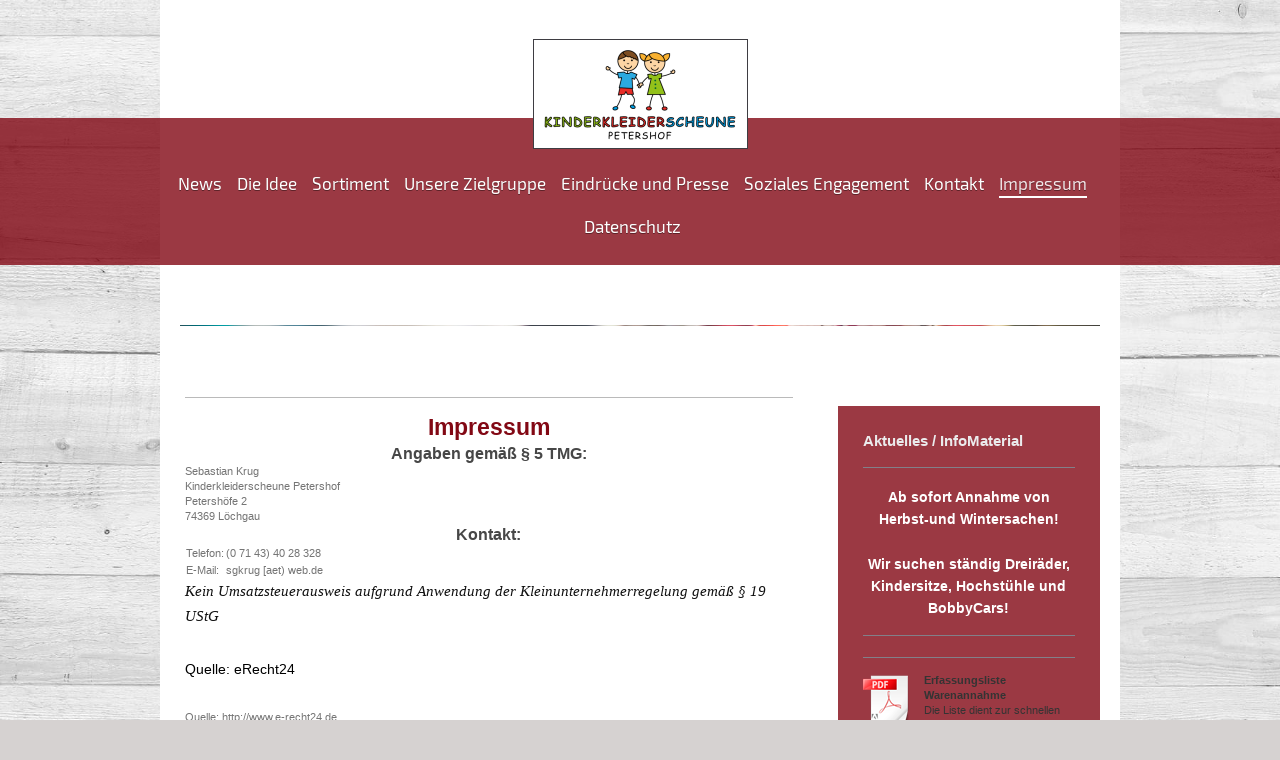

--- FILE ---
content_type: text/html; charset=UTF-8
request_url: http://www.kinderkleiderscheune.de/impressum/
body_size: 8244
content:
<!DOCTYPE html>
<html lang="de"  ><head prefix="og: http://ogp.me/ns# fb: http://ogp.me/ns/fb# business: http://ogp.me/ns/business#">
    <meta http-equiv="Content-Type" content="text/html; charset=utf-8"/>
    <meta name="generator" content="IONOS MyWebsite"/>
        
    <link rel="dns-prefetch" href="//cdn.website-start.de/"/>
    <link rel="dns-prefetch" href="//108.mod.mywebsite-editor.com"/>
    <link rel="dns-prefetch" href="https://108.sb.mywebsite-editor.com/"/>
    <link rel="shortcut icon" href="//cdn.website-start.de/favicon.ico"/>
        <title>Second Hand Kinderkleidung | Kinderkleiderscheune - Impressum</title>
    <style type="text/css">@media screen and (max-device-width: 1024px) {.diyw a.switchViewWeb {display: inline !important;}}</style>
    <style type="text/css">@media screen and (min-device-width: 1024px) {
            .mediumScreenDisabled { display:block }
            .smallScreenDisabled { display:block }
        }
        @media screen and (max-device-width: 1024px) { .mediumScreenDisabled { display:none } }
        @media screen and (max-device-width: 568px) { .smallScreenDisabled { display:none } }
                @media screen and (min-width: 1024px) {
            .mobilepreview .mediumScreenDisabled { display:block }
            .mobilepreview .smallScreenDisabled { display:block }
        }
        @media screen and (max-width: 1024px) { .mobilepreview .mediumScreenDisabled { display:none } }
        @media screen and (max-width: 568px) { .mobilepreview .smallScreenDisabled { display:none } }</style>
    <meta name="viewport" content="width=device-width, initial-scale=1, maximum-scale=1, minimal-ui"/>

<meta name="format-detection" content="telephone=no"/>
        <meta name="keywords" content="Impressum"/>
            <meta name="description" content="Kinderkleiderscheune, Löchgau"/>
            <meta name="robots" content="index,follow"/>
        <link href="//cdn.website-start.de/templates/2114/style.css?1758547156484" rel="stylesheet" type="text/css"/>
    <link href="http://www.kinderkleiderscheune.de/s/style/theming.css?1706803056" rel="stylesheet" type="text/css"/>
    <link href="//cdn.website-start.de/app/cdn/min/group/web.css?1758547156484" rel="stylesheet" type="text/css"/>
<link href="//cdn.website-start.de/app/cdn/min/moduleserver/css/de_DE/common,shoppingbasket?1758547156484" rel="stylesheet" type="text/css"/>
    <link href="//cdn.website-start.de/app/cdn/min/group/mobilenavigation.css?1758547156484" rel="stylesheet" type="text/css"/>
    <link href="https://108.sb.mywebsite-editor.com/app/logstate2-css.php?site=891645289&amp;t=1768914978" rel="stylesheet" type="text/css"/>

<script type="text/javascript">
    /* <![CDATA[ */
var stagingMode = '';
    /* ]]> */
</script>
<script src="https://108.sb.mywebsite-editor.com/app/logstate-js.php?site=891645289&amp;t=1768914978"></script>

    <link href="//cdn.website-start.de/templates/2114/print.css?1758547156484" rel="stylesheet" media="print" type="text/css"/>
    <script type="text/javascript">
    /* <![CDATA[ */
    var systemurl = 'https://108.sb.mywebsite-editor.com/';
    var webPath = '/';
    var proxyName = '';
    var webServerName = 'www.kinderkleiderscheune.de';
    var sslServerUrl = 'https://ssl.kundenserver.de/www.kinderkleiderscheune.de';
    var nonSslServerUrl = 'http://www.kinderkleiderscheune.de';
    var webserverProtocol = 'http://';
    var nghScriptsUrlPrefix = '//108.mod.mywebsite-editor.com';
    var sessionNamespace = 'DIY_SB';
    var jimdoData = {
        cdnUrl:  '//cdn.website-start.de/',
        messages: {
            lightBox: {
    image : 'Bild',
    of: 'von'
}

        },
        isTrial: 0,
        pageId: 920414382    };
    var script_basisID = "891645289";

    diy = window.diy || {};
    diy.web = diy.web || {};

        diy.web.jsBaseUrl = "//cdn.website-start.de/s/build/";

    diy.context = diy.context || {};
    diy.context.type = diy.context.type || 'web';
    /* ]]> */
</script>

<script type="text/javascript" src="//cdn.website-start.de/app/cdn/min/group/web.js?1758547156484" crossorigin="anonymous"></script><script type="text/javascript" src="//cdn.website-start.de/s/build/web.bundle.js?1758547156484" crossorigin="anonymous"></script><script type="text/javascript" src="//cdn.website-start.de/app/cdn/min/group/mobilenavigation.js?1758547156484" crossorigin="anonymous"></script><script src="//cdn.website-start.de/app/cdn/min/moduleserver/js/de_DE/common,shoppingbasket?1758547156484"></script>
<script type="text/javascript" src="https://cdn.website-start.de/proxy/apps/ilai8i/resource/dependencies/"></script><script type="text/javascript">
                    if (typeof require !== 'undefined') {
                        require.config({
                            waitSeconds : 10,
                            baseUrl : 'https://cdn.website-start.de/proxy/apps/ilai8i/js/'
                        });
                    }
                </script><script type="text/javascript" src="//cdn.website-start.de/app/cdn/min/group/pfcsupport.js?1758547156484" crossorigin="anonymous"></script>    <meta property="og:type" content="business.business"/>
    <meta property="og:url" content="http://www.kinderkleiderscheune.de/impressum/"/>
    <meta property="og:title" content="Second Hand Kinderkleidung | Kinderkleiderscheune - Impressum"/>
            <meta property="og:description" content="Kinderkleiderscheune, Löchgau"/>
                <meta property="og:image" content="http://www.kinderkleiderscheune.de/s/misc/logo.png?t=1763044824"/>
        <meta property="business:contact_data:country_name" content="Deutschland"/>
    <meta property="business:contact_data:street_address" content="Petershöfe 2"/>
    
    
    <meta property="business:contact_data:email" content="info@kinderkleiderscheune.de"/>
    
    <meta property="business:contact_data:phone_number" content="+49 7143 4028328"/>
    
    
<meta property="business:hours:day" content="SATURDAY"/><meta property="business:hours:start" content="09:00"/><meta property="business:hours:end" content="12:00"/></head>


<body class="body diyBgActive  cc-pagemode-default diyfeSidebarRight diy-market-de_DE" data-pageid="920414382" id="page-920414382">
    
    <div class="diyw">
        <div class="diyweb">
	
<nav id="diyfeMobileNav" class="diyfeCA diyfeCA2" role="navigation">
    <a title="Navigation aufklappen/zuklappen">Navigation aufklappen/zuklappen</a>
    <ul class="mainNav1"><li class=" hasSubNavigation"><a data-page-id="921066792" href="http://www.kinderkleiderscheune.de/" class=" level_1"><span>News</span></a></li><li class=" hasSubNavigation"><a data-page-id="920414374" href="http://www.kinderkleiderscheune.de/die-idee/" class=" level_1"><span>Die Idee</span></a></li><li class=" hasSubNavigation"><a data-page-id="920414376" href="http://www.kinderkleiderscheune.de/sortiment/" class=" level_1"><span>Sortiment</span></a><span class="diyfeDropDownSubOpener">&nbsp;</span><div class="diyfeDropDownSubList diyfeCA diyfeCA3"><ul class="mainNav2"><li class=" hasSubNavigation"><a data-page-id="920414377" href="http://www.kinderkleiderscheune.de/sortiment/kommission/" class=" level_2"><span>Kommission</span></a></li><li class=" hasSubNavigation"><a data-page-id="920414379" href="http://www.kinderkleiderscheune.de/sortiment/service-und-dokumente/" class=" level_2"><span>Service und Dokumente</span></a></li></ul></div></li><li class=" hasSubNavigation"><a data-page-id="920992644" href="http://www.kinderkleiderscheune.de/unsere-zielgruppe/" class=" level_1"><span>Unsere Zielgruppe</span></a></li><li class=" hasSubNavigation"><a data-page-id="920536990" href="http://www.kinderkleiderscheune.de/eindrücke-und-presse/" class=" level_1"><span>Eindrücke und Presse</span></a></li><li class=" hasSubNavigation"><a data-page-id="920537166" href="http://www.kinderkleiderscheune.de/soziales-engagement/" class=" level_1"><span>Soziales Engagement</span></a></li><li class=" hasSubNavigation"><a data-page-id="920414380" href="http://www.kinderkleiderscheune.de/kontakt/" class=" level_1"><span>Kontakt</span></a></li><li class="current hasSubNavigation"><a data-page-id="920414382" href="http://www.kinderkleiderscheune.de/impressum/" class="current level_1"><span>Impressum</span></a></li><li class=" hasSubNavigation"><a data-page-id="920784861" href="http://www.kinderkleiderscheune.de/datenschutz/" class=" level_1"><span>Datenschutz</span></a></li></ul></nav>
	<div class="diywebLiveArea">
				<div class="diyfeGE">
					<div class="diywebGutter">
			<div id="diywebAppContainer1st"></div>
					<div class="diywebLogo">
						
    <style type="text/css" media="all">
        /* <![CDATA[ */
                .diyw #website-logo {
            text-align: center !important;
                        padding: 0px 0;
                    }
        
                /* ]]> */
    </style>

    <div id="website-logo">
            <a href="http://www.kinderkleiderscheune.de/"><img class="website-logo-image" width="193" src="http://www.kinderkleiderscheune.de/s/misc/logo.png?t=1763044825" alt=""/></a>

            
            </div>


					</div>	
					</div>
				</div>
		</div>
	<div class="diywebNav diywebNavMain diywebNav1 diywebNavHorizontal">
		<div class="diywebLiveArea">
			<div class="diywebMainGutter">
				<div class="diyfeGE diyfeCA diyfeCA2">
					<div class="diywebGutter">
						<div class="webnavigation"><ul id="mainNav1" class="mainNav1"><li class="navTopItemGroup_1"><a data-page-id="921066792" href="http://www.kinderkleiderscheune.de/" class="level_1"><span>News</span></a></li><li class="navTopItemGroup_2"><a data-page-id="920414374" href="http://www.kinderkleiderscheune.de/die-idee/" class="level_1"><span>Die Idee</span></a></li><li class="navTopItemGroup_3"><a data-page-id="920414376" href="http://www.kinderkleiderscheune.de/sortiment/" class="level_1"><span>Sortiment</span></a></li><li class="navTopItemGroup_4"><a data-page-id="920992644" href="http://www.kinderkleiderscheune.de/unsere-zielgruppe/" class="level_1"><span>Unsere Zielgruppe</span></a></li><li class="navTopItemGroup_5"><a data-page-id="920536990" href="http://www.kinderkleiderscheune.de/eindrücke-und-presse/" class="level_1"><span>Eindrücke und Presse</span></a></li><li class="navTopItemGroup_6"><a data-page-id="920537166" href="http://www.kinderkleiderscheune.de/soziales-engagement/" class="level_1"><span>Soziales Engagement</span></a></li><li class="navTopItemGroup_7"><a data-page-id="920414380" href="http://www.kinderkleiderscheune.de/kontakt/" class="level_1"><span>Kontakt</span></a></li><li class="navTopItemGroup_8"><a data-page-id="920414382" href="http://www.kinderkleiderscheune.de/impressum/" class="current level_1"><span>Impressum</span></a></li><li class="navTopItemGroup_9"><a data-page-id="920784861" href="http://www.kinderkleiderscheune.de/datenschutz/" class="level_1"><span>Datenschutz</span></a></li></ul></div>
					</div>
				</div>
			</div>
		</div>
	</div>
	<div class="diywebEmotionHeader">
		<div class="diywebLiveArea">
			<div class="diywebMainGutter">
				<div class="diyfeGE">
					<div class="diywebGutter">
						
<style type="text/css" media="all">
.diyw div#emotion-header {
        max-width: 920px;
        max-height: 1px;
                background: #EEEEEE;
    }

.diyw div#emotion-header-title-bg {
    left: 0%;
    top: 20%;
    width: 100%;
    height: 35%;

    background-color: #ffffff;
    opacity: 0.00;
    filter: alpha(opacity = 0);
    }

.diyw div#emotion-header strong#emotion-header-title {
    left: 20%;
    top: 20%;
    color: #ffffff;
        font: normal normal 28px/120% Arial, Helvetica, sans-serif;
}

.diyw div#emotion-no-bg-container{
    max-height: 1px;
}

.diyw div#emotion-no-bg-container .emotion-no-bg-height {
    margin-top: 0.11%;
}
</style>
<div id="emotion-header" data-action="loadView" data-params="active" data-imagescount="1">
            <img src="http://www.kinderkleiderscheune.de/s/img/emotionheader.jpg?1569155008.920px.1px" id="emotion-header-img" alt=""/>
            
        <div id="ehSlideshowPlaceholder">
            <div id="ehSlideShow">
                <div class="slide-container">
                                        <div style="background-color: #EEEEEE">
                            <img src="http://www.kinderkleiderscheune.de/s/img/emotionheader.jpg?1569155008.920px.1px" alt=""/>
                        </div>
                                    </div>
            </div>
        </div>


        <script type="text/javascript">
        //<![CDATA[
                diy.module.emotionHeader.slideShow.init({ slides: [{"url":"http:\/\/www.kinderkleiderscheune.de\/s\/img\/emotionheader.jpg?1569155008.920px.1px","image_alt":"","bgColor":"#EEEEEE"}] });
        //]]>
        </script>

    
    
                  	<div id="emotion-header-title-bg"></div>
    
            <strong id="emotion-header-title" style="text-align: left">Qualität fürs Kind aus zweiter Hand</strong>
                    <div class="notranslate">
                <svg xmlns="http://www.w3.org/2000/svg" version="1.1" id="emotion-header-title-svg" viewBox="0 0 920 1" preserveAspectRatio="xMinYMin meet"><text style="font-family:Arial, Helvetica, sans-serif;font-size:28px;font-style:normal;font-weight:normal;fill:#ffffff;line-height:1.2em;"><tspan x="0" style="text-anchor: start" dy="0.95em">Qualität fürs Kind aus zweiter Hand</tspan></text></svg>
            </div>
            
    
    <script type="text/javascript">
    //<![CDATA[
    (function ($) {
        function enableSvgTitle() {
                        var titleSvg = $('svg#emotion-header-title-svg'),
                titleHtml = $('#emotion-header-title'),
                emoWidthAbs = 920,
                emoHeightAbs = 1,
                offsetParent,
                titlePosition,
                svgBoxWidth,
                svgBoxHeight;

                        if (titleSvg.length && titleHtml.length) {
                offsetParent = titleHtml.offsetParent();
                titlePosition = titleHtml.position();
                svgBoxWidth = titleHtml.width();
                svgBoxHeight = titleHtml.height();

                                titleSvg.get(0).setAttribute('viewBox', '0 0 ' + svgBoxWidth + ' ' + svgBoxHeight);
                titleSvg.css({
                   left: Math.roundTo(100 * titlePosition.left / offsetParent.width(), 3) + '%',
                   top: Math.roundTo(100 * titlePosition.top / offsetParent.height(), 3) + '%',
                   width: Math.roundTo(100 * svgBoxWidth / emoWidthAbs, 3) + '%',
                   height: Math.roundTo(100 * svgBoxHeight / emoHeightAbs, 3) + '%'
                });

                titleHtml.css('visibility','hidden');
                titleSvg.css('visibility','visible');
            }
        }

        
            var posFunc = function($, overrideSize) {
                var elems = [], containerWidth, containerHeight;
                                    elems.push({
                        selector: '#emotion-header-title',
                        overrideSize: true,
                        horPos: 97.14,
                        vertPos: 96.76                    });
                    lastTitleWidth = $('#emotion-header-title').width();
                                                elems.push({
                    selector: '#emotion-header-title-bg',
                    horPos: 67.24,
                    vertPos: 10.48                });
                                
                containerWidth = parseInt('920');
                containerHeight = parseInt('1');

                for (var i = 0; i < elems.length; ++i) {
                    var el = elems[i],
                        $el = $(el.selector),
                        pos = {
                            left: el.horPos,
                            top: el.vertPos
                        };
                    if (!$el.length) continue;
                    var anchorPos = $el.anchorPosition();
                    anchorPos.$container = $('#emotion-header');

                    if (overrideSize === true || el.overrideSize === true) {
                        anchorPos.setContainerSize(containerWidth, containerHeight);
                    } else {
                        anchorPos.setContainerSize(null, null);
                    }

                    var pxPos = anchorPos.fromAnchorPosition(pos),
                        pcPos = anchorPos.toPercentPosition(pxPos);

                    var elPos = {};
                    if (!isNaN(parseFloat(pcPos.top)) && isFinite(pcPos.top)) {
                        elPos.top = pcPos.top + '%';
                    }
                    if (!isNaN(parseFloat(pcPos.left)) && isFinite(pcPos.left)) {
                        elPos.left = pcPos.left + '%';
                    }
                    $el.css(elPos);
                }

                // switch to svg title
                enableSvgTitle();
            };

                        var $emotionImg = jQuery('#emotion-header-img');
            if ($emotionImg.length > 0) {
                // first position the element based on stored size
                posFunc(jQuery, true);

                // trigger reposition using the real size when the element is loaded
                var ehLoadEvTriggered = false;
                $emotionImg.one('load', function(){
                    posFunc(jQuery);
                    ehLoadEvTriggered = true;
                                        diy.module.emotionHeader.slideShow.start();
                                    }).each(function() {
                                        if(this.complete || typeof this.complete === 'undefined') {
                        jQuery(this).load();
                    }
                });

                                noLoadTriggeredTimeoutId = setTimeout(function() {
                    if (!ehLoadEvTriggered) {
                        posFunc(jQuery);
                    }
                    window.clearTimeout(noLoadTriggeredTimeoutId)
                }, 5000);//after 5 seconds
            } else {
                jQuery(function(){
                    posFunc(jQuery);
                });
            }

                        if (jQuery.isBrowser && jQuery.isBrowser.ie8) {
                var longTitleRepositionCalls = 0;
                longTitleRepositionInterval = setInterval(function() {
                    if (lastTitleWidth > 0 && lastTitleWidth != jQuery('#emotion-header-title').width()) {
                        posFunc(jQuery);
                    }
                    longTitleRepositionCalls++;
                    // try this for 5 seconds
                    if (longTitleRepositionCalls === 5) {
                        window.clearInterval(longTitleRepositionInterval);
                    }
                }, 1000);//each 1 second
            }

            }(jQuery));
    //]]>
    </script>

    </div>

					</div>
				</div>
			</div>
		</div>
	</div>
	<div class="diywebContent">
		<div class="diywebLiveArea">
			<div class="diywebMainGutter">
				<div class="diyfeGridGroup diyfeCA diyfeCA1">
					<div class="diywebMain diyfeGE">
						<div class="diywebGutter">
							
        <div id="content_area">
        	<div id="content_start"></div>
        	
        
        <div id="matrix_1024702083" class="sortable-matrix" data-matrixId="1024702083"><div class="n module-type-hr diyfeLiveArea "> <div style="padding: 0px 0px">
    <div class="hr"></div>
</div>
 </div><div class="n module-type-text diyfeLiveArea "> <h1>Impressum</h1>
<h2>Angaben gemäß § 5 TMG:</h2>
<p>Sebastian Krug<br/>
Kinderkleiderscheune Petershof<br/>
Petershöfe 2<br/>
74369 Löchgau</p>
<h2>Kontakt:</h2>
<table>
<tbody>
<tr>
<td>Telefon:</td>
<td>(0 71 43) 40 28 328</td>
</tr>
<tr>
<td>E-Mail:</td>
<td>sgkrug [aet) web.de</td>
</tr>
</tbody>
</table>
<p><em style="box-sizing:border-box;color:rgb(17, 17, 17);font-family:Georgia, Times New Roman, Times, serif;font-size:15px;line-height:25px;">Kein Umsatzsteuerausweis aufgrund Anwendung der
Kleinunternehmerregelung gemäß § 19 UStG</em></p>
<p> </p>
<p> </p>
<p style="margin:0cm 0cm 14.4pt;text-align:justify;line-height:15.75pt;font-stretch:normal;background:white;"><span style="color:black;"><span style="font-family:arial,sans-serif;"><span style="font-size:10.5pt;">Quelle: eRecht24</span></span></span></p> </div><div class="n module-type-htmlCode diyfeLiveArea "> <div class="mediumScreenDisabled"><script type="text/javascript">if (window.jQuery) {window.jQuery_1and1 = window.jQuery;}</script>Quelle: http://www.e-recht24.de
<h1>Haftungsausschluss (Disclaimer)</h1>
<p><strong>Haftung für Inhalte</strong></p>
<p>Als Diensteanbieter sind wir gemäß § 7 Abs.1 TMG für eigene Inhalte auf diesen Seiten nach den allgemeinen Gesetzen verantwortlich. Nach §§ 8 bis 10 TMG sind wir als Diensteanbieter jedoch nicht
verpflichtet, übermittelte oder gespeicherte fremde Informationen zu überwachen oder nach Umständen zu forschen, die auf eine rechtswidrige Tätigkeit hinweisen. Verpflichtungen zur Entfernung oder
Sperrung der Nutzung von Informationen nach den allgemeinen Gesetzen bleiben hiervon unberührt. Eine diesbezügliche Haftung ist jedoch erst ab dem Zeitpunkt der Kenntnis einer konkreten
Rechtsverletzung möglich. Bei Bekanntwerden von entsprechenden Rechtsverletzungen werden wir diese Inhalte umgehend entfernen.</p>
<p><strong>Haftung für Links</strong></p>
<p>Unser Angebot enthält Links zu externen Webseiten Dritter, auf deren Inhalte wir keinen Einfluss haben. Deshalb können wir für diese fremden Inhalte auch keine Gewähr übernehmen. Für die Inhalte
der verlinkten Seiten ist stets der jeweilige Anbieter oder Betreiber der Seiten verantwortlich. Die verlinkten Seiten wurden zum Zeitpunkt der Verlinkung auf mögliche Rechtsverstöße überprüft.
Rechtswidrige Inhalte waren zum Zeitpunkt der Verlinkung nicht erkennbar. Eine permanente inhaltliche Kontrolle der verlinkten Seiten ist jedoch ohne konkrete Anhaltspunkte einer Rechtsverletzung
nicht zumutbar. Bei Bekanntwerden von Rechtsverletzungen werden wir derartige Links umgehend entfernen.</p>
<p><strong>Urheberrecht</strong></p>
<p>Die durch die Seitenbetreiber erstellten Inhalte und Werke auf diesen Seiten unterliegen dem deutschen Urheberrecht. Die Vervielfältigung, Bearbeitung, Verbreitung und jede Art der Verwertung
außerhalb der Grenzen des Urheberrechtes bedürfen der schriftlichen Zustimmung des jeweiligen Autors bzw. Erstellers. Downloads und Kopien dieser Seite sind nur für den privaten, nicht kommerziellen
Gebrauch gestattet. Soweit die Inhalte auf dieser Seite nicht vom Betreiber erstellt wurden, werden die Urheberrechte Dritter beachtet. Insbesondere werden Inhalte Dritter als solche gekennzeichnet.
Sollten Sie trotzdem auf eine Urheberrechtsverletzung aufmerksam werden, bitten wir um einen entsprechenden Hinweis. Bei Bekanntwerden von Rechtsverletzungen werden wir derartige Inhalte umgehend
entfernen.</p><script type="text/javascript">if (window.jQuery_1and1) {window.jQuery = window.jQuery_1and1;}</script></div> </div></div>
        
        
        </div>
						</div>
					</div>
					<div class="diywebSecondary diyfeGE diyfeCA diyfeCA3">
						<div class="diywebNav diywebNav23 diywebHideOnSmall">
							<div class="diyfeGE">
								<div class="diywebGutter">
									<div class="webnavigation"></div>
								</div>
							</div>
						</div>
						<div class="diywebSidebar">
							<div class="diyfeGE">
								<div class="diywebGutter">
									<div id="matrix_1024702074" class="sortable-matrix" data-matrixId="1024702074"><div class="n module-type-header diyfeLiveArea "> <h2><span class="diyfeDecoration">Aktuelles / InfoMaterial</span></h2> </div><div class="n module-type-hr diyfeLiveArea "> <div style="padding: 0px 0px">
    <div class="hr"></div>
</div>
 </div><div class="n module-type-text diyfeLiveArea "> <p style="text-align: center;"><span style="color:#FFFFFF;"><strong><span style="font-size:14px;">Ab sofort Annahme von Herbst-und Wintersachen!</span></strong></span></p>
<p style="text-align: center;"> </p>
<p style="text-align: center;"><span style="color:#FFFFFF;"><strong><span style="font-size:14px;">Wir suchen ständig Dreiräder, Kindersitze, Hochstühle und BobbyCars!</span></strong></span></p> </div><div class="n module-type-hr diyfeLiveArea "> <div style="padding: 0px 0px">
    <div class="hr"></div>
</div>
 </div><div class="n module-type-hr diyfeLiveArea "> <div style="padding: 0px 0px">
    <div class="hr"></div>
</div>
 </div><div class="n module-type-downloadDocument diyfeLiveArea ">         <div class="clearover">
            <div class="leftDownload">
                <a href="http://www.kinderkleiderscheune.de/app/download/5787559334/Warenannahme.pdf" target="_blank">                        <img src="//cdn.website-start.de/s/img/cc/icons/pdf.png" width="51" height="51" alt="Download"/>
                        </a>            </div>
            <div class="rightDownload">
            <strong>Erfassungsliste Warenannahme</strong><br/>Die Liste dient zur schnellen Erfassung eurer Ware, die ihr bei uns abgeben möchtet.  Eine Ausfüllhilfe findet ihr unter "Sortiment","Service und Dokumente".<br/><a href="http://www.kinderkleiderscheune.de/app/download/5787559334/Warenannahme.pdf" target="_blank">Warenannahme.pdf</a> <br/>PDF-Dokument [97.2 KB]             </div>
        </div>
         </div><div class="n module-type-hr diyfeLiveArea "> <div style="padding: 0px 0px">
    <div class="hr"></div>
</div>
 </div><div class="n module-type-header diyfeLiveArea "> <h2><span class="diyfeDecoration">Hier findet ihr uns</span></h2> </div><div class="n module-type-text diyfeLiveArea "> <p><span style="color:#FFFFFF;">Kinderkleiderscheune<br/>
Petershöfe 2<br/>
74369 Löchgau</span></p>
<p><span style="color:#FFFFFF;"><strong>Scheunenfon: (0 71 43) 40 28 328</strong></span></p> </div><div class="n module-type-hr diyfeLiveArea "> <div style="padding: 0px 0px">
    <div class="hr"></div>
</div>
 </div><div class="n module-type-header diyfeLiveArea "> <h2><span class="diyfeDecoration">Unsere Öffnungszeiten</span></h2> </div><div class="n module-type-text diyfeLiveArea "> <p/> </div><div class="n module-type-text diyfeLiveArea "> <p> </p>
<p><span style="color:#FFFFFF;"><strong>Samstags</strong> sind wir von <strong>9</strong><strong> bis 12 Uhr</strong> für euch da.</span></p>
<p> </p>
<p style="text-align: center;"><span style="color:#FFFFFF;"><b>WARENANNAHME zur Öffnungszeit! Bitte nicht mehr als 20 Teile.</b></span></p>
<p style="text-align: center;"><span style="color:#FFFFFF;"><strong> </strong></span></p>
<p><span style="color:#FFFFFF;">Wir freuen uns auf euren Besuch!</span></p>
<p> </p> </div><div class="n module-type-hr diyfeLiveArea "> <div style="padding: 0px 0px">
    <div class="hr"></div>
</div>
 </div><div class="n module-type-downloadDocument diyfeLiveArea ">         <div class="clearover">
            <div class="leftDownload">
                <a href="http://www.kinderkleiderscheune.de/app/download/5788750671/AGB200518.pdf" target="_blank">                        <img src="//cdn.website-start.de/s/img/cc/icons/pdf.png" width="51" height="51" alt="Download"/>
                        </a>            </div>
            <div class="rightDownload">
            <strong>Allgemeine Geschäftsbedingungen der Kinderkleiderscheune</strong><br/>Gültig ab 20.05.18 mit Zusatz DSGVO<br/><a href="http://www.kinderkleiderscheune.de/app/download/5788750671/AGB200518.pdf" target="_blank">AGB200518.pdf</a> <br/>PDF-Dokument [111.2 KB]             </div>
        </div>
         </div><div class="n module-type-hr diyfeLiveArea "> <div style="padding: 0px 0px">
    <div class="hr"></div>
</div>
 </div><div class="n module-type-text diyfeLiveArea "> <p style="text-align: center;"><span style="color:#FFFFFF;"><strong><span style="font-size:16px;">Die Kinderkleiderscheue gibt es auch auf Facebook.</span></strong></span></p>
<p style="text-align: center;"><span style="color:#FFFFFF;"><strong><span style="font-size:16px;">Folge uns und unseren aktuellen Angeboten und Aktionen! </span></strong></span></p> </div><div class="n module-type-imageSubtitle diyfeLiveArea "> <div class="clearover imageSubtitle" id="imageSubtitle-5804184414">
    <div class="align-container align-left" style="max-width: 204px">
        <a class="imagewrapper" href="https://www.facebook.com/Kinderkleiderscheune" target="_blank">
            <img id="image_2464088823" src="http://www.kinderkleiderscheune.de/s/cc_images/cache_2464088823.png?t=1486122902" alt="" style="max-width: 204px; height:auto"/>
        </a>

        
    </div>

</div>

<script type="text/javascript">
//<![CDATA[
jQuery(function($) {
    var $target = $('#imageSubtitle-5804184414');

    if ($.fn.swipebox && Modernizr.touch) {
        $target
            .find('a[rel*="lightbox"]')
            .addClass('swipebox')
            .swipebox();
    } else {
        $target.tinyLightbox({
            item: 'a[rel*="lightbox"]',
            cycle: false,
            hideNavigation: true
        });
    }
});
//]]>
</script>
 </div><div class="n module-type-hr diyfeLiveArea "> <div style="padding: 0px 0px">
    <div class="hr"></div>
</div>
 </div></div>
								</div>
							</div>
						</div>
					</div>
				</div>
			</div>
		</div>
	</div>
	<div class="diywebFooter">
		<div class="diywebLiveArea">
			<div class="diywebMainGutter">
				<div class="diyfeGE diywebPull diyfeCA diyfeCA4">
					<div class="diywebGutter">
						<div id="contentfooter">
    <div class="leftrow">
                        <a rel="nofollow" href="javascript:window.print();">
                    <img class="inline" height="14" width="18" src="//cdn.website-start.de/s/img/cc/printer.gif" alt=""/>
                    Druckversion                </a> <span class="footer-separator">|</span>
                <a href="http://www.kinderkleiderscheune.de/sitemap/">Sitemap</a>
                        <br/> © Kinderkleiderscheune
            </div>
    <script type="text/javascript">
        window.diy.ux.Captcha.locales = {
            generateNewCode: 'Neuen Code generieren',
            enterCode: 'Bitte geben Sie den Code ein'
        };
        window.diy.ux.Cap2.locales = {
            generateNewCode: 'Neuen Code generieren',
            enterCode: 'Bitte geben Sie den Code ein'
        };
    </script>
    <div class="rightrow">
                    <span class="loggedout">
                <a rel="nofollow" id="login" href="https://login.1and1-editor.com/891645289/www.kinderkleiderscheune.de/de?pageId=920414382">
                    Login                </a>
            </span>
                <p><a class="diyw switchViewWeb" href="javascript:switchView('desktop');">Webansicht</a><a class="diyw switchViewMobile" href="javascript:switchView('mobile');">Mobile-Ansicht</a></p>
                <span class="loggedin">
            <a rel="nofollow" id="logout" href="https://108.sb.mywebsite-editor.com/app/cms/logout.php">Logout</a> <span class="footer-separator">|</span>
            <a rel="nofollow" id="edit" href="https://108.sb.mywebsite-editor.com/app/891645289/920414382/">Seite bearbeiten</a>
        </span>
    </div>
</div>
            <div id="loginbox" class="hidden">
                <script type="text/javascript">
                    /* <![CDATA[ */
                    function forgotpw_popup() {
                        var url = 'https://passwort.1und1.de/xml/request/RequestStart';
                        fenster = window.open(url, "fenster1", "width=600,height=400,status=yes,scrollbars=yes,resizable=yes");
                        // IE8 doesn't return the window reference instantly or at all.
                        // It may appear the call failed and fenster is null
                        if (fenster && fenster.focus) {
                            fenster.focus();
                        }
                    }
                    /* ]]> */
                </script>
                                <img class="logo" src="//cdn.website-start.de/s/img/logo.gif" alt="IONOS" title="IONOS"/>

                <div id="loginboxOuter"></div>
            </div>
        

					</div>
				</div>
			</div>
		</div>
	</div>
</div>    </div>

    
    </body>


<!-- rendered at Thu, 13 Nov 2025 15:40:25 +0100 -->
</html>


--- FILE ---
content_type: text/css
request_url: http://cdn.website-start.de/templates/2114/print.css?1758547156484
body_size: 443
content:
@media print {

	@page {
		size: A4;
		margin: 0.5cm;
	}

	* {
		max-width: 21cm !important;
		page-break-after: avoid !important;
		color: #000000 !important;
		box-shadow: none !important;
		border: transparent !important;
	}

	body {
		margin: auto
	}

	.diywebFooter {
		display: none;
	}

	*:before,
	*:after {
		content: none !important;
		display: none !important;
	}

	.diyw svg text, .diyw svg text [style] {
		fill: #000;
		stroke: #fff;
		stroke-width: 1px;
	}

	#emotion-header img, .diyw #emotion-header img {
		position: static !important;
		-webkit-transform: translateZ(1px);
		transform: translateZ(1px);
	}

	.slide-container, .diyw .slide-container {
		position: static !important;
	}

	/* each element but graphical may have a white background -> turning it simply white raises the readability */
	*:not(svg), .diyw *:not(svg) {
		background: none repeat scroll 0 0 #FFFFFF !important;
	}
}